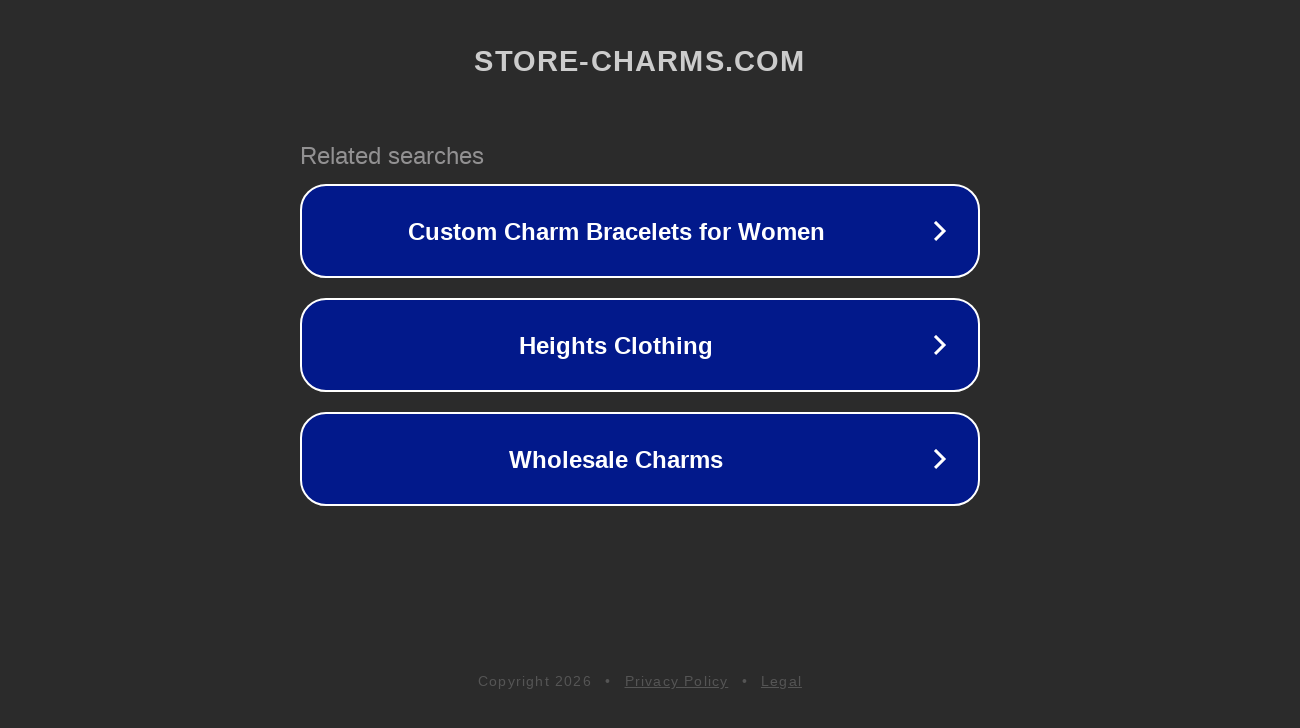

--- FILE ---
content_type: text/html; charset=utf-8
request_url: http://ww25.store-charms.com/board/product/modify.html?board_act=edit&no=55985&board_no=5&page=2&subid1=20230930-1031-2437-be3a-5c9416f696c1
body_size: 1378
content:
<!doctype html>
<html data-adblockkey="MFwwDQYJKoZIhvcNAQEBBQADSwAwSAJBANDrp2lz7AOmADaN8tA50LsWcjLFyQFcb/P2Txc58oYOeILb3vBw7J6f4pamkAQVSQuqYsKx3YzdUHCvbVZvFUsCAwEAAQ==_ZXBT+NIAqP+5LNrAPXQPPwXpaNwWx34xONlRmajM0DGTZQQEVqpdvCJIRqacqSHO7JwfI0GSO40xvfkoByoF9A==" lang="en" style="background: #2B2B2B;">
<head>
    <meta charset="utf-8">
    <meta name="viewport" content="width=device-width, initial-scale=1">
    <link rel="icon" href="[data-uri]">
    <link rel="preconnect" href="https://www.google.com" crossorigin>
</head>
<body>
<div id="target" style="opacity: 0"></div>
<script>window.park = "[base64]";</script>
<script src="/bjisEBIsU.js"></script>
</body>
</html>
